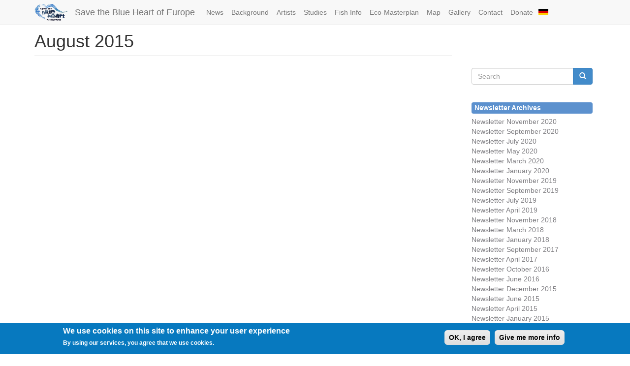

--- FILE ---
content_type: text/html; charset=utf-8
request_url: https://v2.balkanrivers.net/en/archive/201508?page=6
body_size: 6143
content:
<!DOCTYPE html PUBLIC "-//W3C//DTD XHTML+RDFa 1.0//EN"
  "http://www.w3.org/MarkUp/DTD/xhtml-rdfa-1.dtd">
<html lang="en" dir="ltr" prefix="content: http://purl.org/rss/1.0/modules/content/ dc: http://purl.org/dc/terms/ foaf: http://xmlns.com/foaf/0.1/ og: http://ogp.me/ns# rdfs: http://www.w3.org/2000/01/rdf-schema# sioc: http://rdfs.org/sioc/ns# sioct: http://rdfs.org/sioc/types# skos: http://www.w3.org/2004/02/skos/core# xsd: http://www.w3.org/2001/XMLSchema#">
<head profile="http://www.w3.org/1999/xhtml/vocab">
  <meta charset="utf-8">
  <meta name="viewport" content="width=device-width, initial-scale=1.0">
  <meta http-equiv="Content-Type" content="text/html; charset=utf-8" />
<meta name="Generator" content="Drupal 7 (http://drupal.org)" />
<link rel="shortcut icon" href="https://v2.balkanrivers.net/sites/default/files/favicon.ico" type="image/vnd.microsoft.icon" />
  <title>August 2015 | Save the Blue Heart of Europe</title>
  <style>
@import url("https://v2.balkanrivers.net/modules/system/system.base.css?rkmkv7");
</style>
<style>
@import url("https://v2.balkanrivers.net/modules/field/theme/field.css?rkmkv7");
@import url("https://v2.balkanrivers.net/modules/node/node.css?rkmkv7");
@import url("https://v2.balkanrivers.net/sites/all/modules/views/css/views.css?rkmkv7");
@import url("https://v2.balkanrivers.net/sites/all/modules/ckeditor/css/ckeditor.css?rkmkv7");
</style>
<style>
@import url("https://v2.balkanrivers.net/sites/all/modules/ctools/css/ctools.css?rkmkv7");
@import url("https://v2.balkanrivers.net/sites/all/modules/lightbox2/css/lightbox.css?rkmkv7");
@import url("https://v2.balkanrivers.net/sites/all/modules/panels/css/panels.css?rkmkv7");
@import url("https://v2.balkanrivers.net/sites/all/modules/eu_cookie_compliance/css/eu_cookie_compliance.css?rkmkv7");
</style>
<style>#sliding-popup.sliding-popup-bottom{background:#0779bf;}#sliding-popup .popup-content #popup-text h1,#sliding-popup .popup-content #popup-text h2,#sliding-popup .popup-content #popup-text h3,#sliding-popup .popup-content #popup-text p{color:#fff !important;}
</style>
<link type="text/css" rel="stylesheet" href="//cdn.jsdelivr.net/bootstrap/3.0.2/css/bootstrap.css" media="all" />
<style>
@import url("https://v2.balkanrivers.net/sites/all/themes/bootstrap/css/3.0.2/overrides.min.css?rkmkv7");
@import url("https://v2.balkanrivers.net/sites/all/themes/balkanrivers/css/style.css?rkmkv7");
</style>
  <!-- HTML5 element support for IE6-8 -->
  <!--[if lt IE 9]>
    <script src="//html5shiv.googlecode.com/svn/trunk/html5.js"></script>
  <![endif]-->
  <script src="https://v2.balkanrivers.net/sites/all/modules/jquery_update/replace/jquery/1.7/jquery.min.js?v=1.7.2"></script>
<script src="https://v2.balkanrivers.net/misc/jquery-extend-3.4.0.js?v=1.7.2"></script>
<script src="https://v2.balkanrivers.net/misc/jquery-html-prefilter-3.5.0-backport.js?v=1.7.2"></script>
<script src="https://v2.balkanrivers.net/misc/jquery.once.js?v=1.2"></script>
<script src="https://v2.balkanrivers.net/misc/drupal.js?rkmkv7"></script>
<script src="https://v2.balkanrivers.net/sites/all/modules/jquery_update/replace/ui/external/jquery.cookie.js?v=67fb34f6a866c40d0570"></script>
<script src="https://v2.balkanrivers.net/sites/all/themes/balkanrivers/js/google-analytics-opt-out.js?rkmkv7"></script>
<script src="//cdn.jsdelivr.net/bootstrap/3.0.2/js/bootstrap.js"></script>
<script src="https://v2.balkanrivers.net/sites/all/modules/lightbox2/js/auto_image_handling.js?rkmkv7"></script>
<script src="https://v2.balkanrivers.net/sites/all/modules/lightbox2/js/lightbox.js?1768696188"></script>
<script src="https://v2.balkanrivers.net/sites/all/modules/google_analytics/googleanalytics.js?rkmkv7"></script>
<script>(function(i,s,o,g,r,a,m){i["GoogleAnalyticsObject"]=r;i[r]=i[r]||function(){(i[r].q=i[r].q||[]).push(arguments)},i[r].l=1*new Date();a=s.createElement(o),m=s.getElementsByTagName(o)[0];a.async=1;a.src=g;m.parentNode.insertBefore(a,m)})(window,document,"script","//www.google-analytics.com/analytics.js","ga");ga("create", "UA-49158806-1", {"cookieDomain":"auto"});ga("set", "anonymizeIp", true);ga("send", "pageview");</script>
<script>jQuery.extend(Drupal.settings, {"basePath":"\/","pathPrefix":"en\/","setHasJsCookie":0,"ajaxPageState":{"theme":"balkanrivers","theme_token":"Wn3zN_JcQyCNSqNmayc2iC6cG-YVZ8VDSOoZohKXF7g","js":{"0":1,"sites\/all\/modules\/eu_cookie_compliance\/js\/eu_cookie_compliance.js":1,"sites\/all\/themes\/bootstrap\/js\/bootstrap.js":1,"sites\/all\/modules\/jquery_update\/replace\/jquery\/1.7\/jquery.min.js":1,"misc\/jquery-extend-3.4.0.js":1,"misc\/jquery-html-prefilter-3.5.0-backport.js":1,"misc\/jquery.once.js":1,"misc\/drupal.js":1,"sites\/all\/modules\/jquery_update\/replace\/ui\/external\/jquery.cookie.js":1,"sites\/all\/themes\/balkanrivers\/js\/google-analytics-opt-out.js":1,"\/\/cdn.jsdelivr.net\/bootstrap\/3.0.2\/js\/bootstrap.js":1,"sites\/all\/modules\/lightbox2\/js\/auto_image_handling.js":1,"sites\/all\/modules\/lightbox2\/js\/lightbox.js":1,"sites\/all\/modules\/google_analytics\/googleanalytics.js":1,"1":1},"css":{"modules\/system\/system.base.css":1,"modules\/field\/theme\/field.css":1,"modules\/node\/node.css":1,"sites\/all\/modules\/views\/css\/views.css":1,"sites\/all\/modules\/ckeditor\/css\/ckeditor.css":1,"sites\/all\/modules\/ctools\/css\/ctools.css":1,"sites\/all\/modules\/lightbox2\/css\/lightbox.css":1,"sites\/all\/modules\/panels\/css\/panels.css":1,"sites\/all\/modules\/eu_cookie_compliance\/css\/eu_cookie_compliance.css":1,"0":1,"\/\/cdn.jsdelivr.net\/bootstrap\/3.0.2\/css\/bootstrap.css":1,"sites\/all\/themes\/bootstrap\/css\/3.0.2\/overrides.min.css":1,"sites\/all\/themes\/balkanrivers\/css\/style.css":1}},"lightbox2":{"rtl":"0","file_path":"\/(\\w\\w\/)public:\/","default_image":"\/sites\/all\/modules\/lightbox2\/images\/brokenimage.jpg","border_size":10,"font_color":"000","box_color":"fff","top_position":"","overlay_opacity":"0.8","overlay_color":"000","disable_close_click":1,"resize_sequence":0,"resize_speed":400,"fade_in_speed":400,"slide_down_speed":600,"use_alt_layout":0,"disable_resize":0,"disable_zoom":1,"force_show_nav":0,"show_caption":1,"loop_items":0,"node_link_text":"View Image Details","node_link_target":0,"image_count":"Image !current of !total","video_count":"Video !current of !total","page_count":"Page !current of !total","lite_press_x_close":"press \u003Ca href=\u0022#\u0022 onclick=\u0022hideLightbox(); return FALSE;\u0022\u003E\u003Ckbd\u003Ex\u003C\/kbd\u003E\u003C\/a\u003E to close","download_link_text":"","enable_login":false,"enable_contact":false,"keys_close":"c x 27","keys_previous":"p 37","keys_next":"n 39","keys_zoom":"z","keys_play_pause":"32","display_image_size":"original","image_node_sizes":"()","trigger_lightbox_classes":"","trigger_lightbox_group_classes":"","trigger_slideshow_classes":"","trigger_lightframe_classes":"","trigger_lightframe_group_classes":"","custom_class_handler":"lightbox_ungrouped","custom_trigger_classes":"img.dielightbox","disable_for_gallery_lists":1,"disable_for_acidfree_gallery_lists":true,"enable_acidfree_videos":true,"slideshow_interval":5000,"slideshow_automatic_start":true,"slideshow_automatic_exit":true,"show_play_pause":true,"pause_on_next_click":false,"pause_on_previous_click":true,"loop_slides":false,"iframe_width":600,"iframe_height":400,"iframe_border":1,"enable_video":0},"eu_cookie_compliance":{"popup_enabled":1,"popup_agreed_enabled":0,"popup_hide_agreed":0,"popup_clicking_confirmation":1,"popup_scrolling_confirmation":0,"popup_html_info":"\u003Cdiv\u003E\n  \u003Cdiv class =\u0022popup-content info\u0022\u003E\n    \u003Cdiv id=\u0022popup-text\u0022\u003E\n      \u003Ch2\u003EWe use cookies on this site to enhance your user experience\u003C\/h2\u003E\n\u003Cp\u003EBy using our services, you agree that we use cookies.\u003C\/p\u003E\n    \u003C\/div\u003E\n    \u003Cdiv id=\u0022popup-buttons\u0022\u003E\n      \u003Cbutton type=\u0022button\u0022 class=\u0022agree-button\u0022\u003EOK, I agree\u003C\/button\u003E\n              \u003Cbutton type=\u0022button\u0022 class=\u0022find-more-button\u0022\u003EGive me more info\u003C\/button\u003E\n          \u003C\/div\u003E\n  \u003C\/div\u003E\n\u003C\/div\u003E","use_mobile_message":false,"mobile_popup_html_info":"\u003Cdiv\u003E\n  \u003Cdiv class =\u0022popup-content info\u0022\u003E\n    \u003Cdiv id=\u0022popup-text\u0022\u003E\n          \u003C\/div\u003E\n    \u003Cdiv id=\u0022popup-buttons\u0022\u003E\n      \u003Cbutton type=\u0022button\u0022 class=\u0022agree-button\u0022\u003EOK, I agree\u003C\/button\u003E\n              \u003Cbutton type=\u0022button\u0022 class=\u0022find-more-button\u0022\u003EGive me more info\u003C\/button\u003E\n          \u003C\/div\u003E\n  \u003C\/div\u003E\n\u003C\/div\u003E\n","mobile_breakpoint":"768","popup_html_agreed":"\u003Cdiv\u003E\n  \u003Cdiv class =\u0022popup-content agreed\u0022\u003E\n    \u003Cdiv id=\u0022popup-text\u0022\u003E\n      \u003Ch2\u003EThank you for accepting cookies\u003C\/h2\u003E\n\u003Cp\u003EYou can now hide this message or find out more about cookies.\u003C\/p\u003E\n    \u003C\/div\u003E\n    \u003Cdiv id=\u0022popup-buttons\u0022\u003E\n      \u003Cbutton type=\u0022button\u0022 class=\u0022hide-popup-button\u0022\u003EHide\u003C\/button\u003E\n              \u003Cbutton type=\u0022button\u0022 class=\u0022find-more-button\u0022 \u003EMore info\u003C\/button\u003E\n          \u003C\/div\u003E\n  \u003C\/div\u003E\n\u003C\/div\u003E","popup_use_bare_css":false,"popup_height":"auto","popup_width":"100%","popup_delay":1000,"popup_link":"\/en\/content\/privacy-policy","popup_link_new_window":1,"popup_position":null,"popup_language":"en","better_support_for_screen_readers":0,"reload_page":0,"domain":"","popup_eu_only_js":0,"cookie_lifetime":"100","disagree_do_not_show_popup":0},"googleanalytics":{"trackOutbound":1,"trackMailto":1,"trackDownload":1,"trackDownloadExtensions":"7z|aac|arc|arj|asf|asx|avi|bin|csv|doc(x|m)?|dot(x|m)?|exe|flv|gif|gz|gzip|hqx|jar|jpe?g|js|mp(2|3|4|e?g)|mov(ie)?|msi|msp|pdf|phps|png|ppt(x|m)?|pot(x|m)?|pps(x|m)?|ppam|sld(x|m)?|thmx|qtm?|ra(m|r)?|sea|sit|tar|tgz|torrent|txt|wav|wma|wmv|wpd|xls(x|m|b)?|xlt(x|m)|xlam|xml|z|zip"},"balkanrivers":{"google_analytics_id":"UA-49158806-1"},"urlIsAjaxTrusted":{"\/en\/archive\/201508?page=6":true},"bootstrap":{"anchorsFix":1,"anchorsSmoothScrolling":1,"formHasError":1,"popoverEnabled":1,"popoverOptions":{"animation":1,"html":0,"placement":"right","selector":"","trigger":"click","triggerAutoclose":1,"title":"","content":"","delay":0,"container":"body"},"tooltipEnabled":1,"tooltipOptions":{"animation":1,"html":0,"placement":"auto left","selector":"","trigger":"hover focus","delay":0,"container":"body"}}});</script>
</head>
<!-- <body class="html not-front not-logged-in one-sidebar sidebar-first page-archive page-archive- page-archive-201508 i18n-en"  data-spy="scroll" data-target="#scrollspynav"> -->
<body class="navbar-is-fixed-top html not-front not-logged-in one-sidebar sidebar-first page-archive page-archive- page-archive-201508 i18n-en" data-spy="scroll" data-target="#scrollspynav">
  <div id="skip-link">
    <a href="#main-content" class="element-invisible element-focusable">Skip to main content</a>
  </div>
  <a id="jump-up" class="element-invisible"></a>  <!-- <small>this is page.tpl.php</small> -->
<header id="navbar" role="banner" class="navbar navbar-fixed-top navbar-default">
	<div class="container">
		<div class="navbar-header">
							<a class="logo navbar-btn pull-left" href="/en" title="Home">
					<img src="https://v2.balkanrivers.net/sites/default/files/logo_small_cropped.png" alt="Home" />
				</a>
										<a class="name navbar-brand" href="/en" title="Home">Save the Blue Heart of Europe</a>
						<!-- .btn-navbar is used as the toggle for collapsed navbar content -->
			<button type="button" class="navbar-toggle" data-toggle="collapse" data-target=".navbar-collapse">
				<span class="sr-only">Toggle navigation</span>
				<span class="icon-bar"></span>
				<span class="icon-bar"></span>
				<span class="icon-bar"></span>
			</button>
		</div>
					<div class="navbar-collapse collapse">
				<nav role="navigation">
											<ul class="menu nav navbar-nav"><li class="first leaf"><a href="/en/news" title="Find out more about whats going on! ">News</a></li>
<li class="leaf"><a href="/en/campaign">Background</a></li>
<li class="leaf"><a href="/en/artists">Artists</a></li>
<li class="leaf"><a href="/en/studies">Studies</a></li>
<li class="leaf"><a href="http://balkanrivers.net/en/fish-database/" title="">Fish Info</a></li>
<li class="leaf"><a href="/en/content/eco-masterplan">Eco-Masterplan</a></li>
<li class="leaf"><a href="/en/vmap" title="">Map</a></li>
<li class="leaf"><a href="http://balkanrivers.net/en/galleries" title="">Gallery</a></li>
<li class="leaf"><a href="/en/contact" title="">Contact</a></li>
<li class="leaf"><a href="/en/donate">Donate</a></li>
<li class="last leaf balkanrivers-languageswitcher lng-de"><a href="/de/archive/201508?page=6" title="Switch to german language. Auf Deutsch wechseln." class="language-link language-link" lang="de" xml:lang="de"></a></li>
</ul>																			</nav>
			</div>
			</div>
</header>
<div class="main-container container">
	<header role="banner" id="page-header">
		
			</header> <!-- /#page-header -->
	<div class="row">
		<section class="col-sm-9">
						<a id="main-content"></a>
										<h1 class="page-header">August 2015</h1>
																						  <div class="region region-content">
    <!-- <small>block.tpl.php for block-system-main</small> -->
<section id="block-system-main" class="block block-system clearfix">
      
  <div class="view view-archive view-id-archive view-display-id-page view-dom-id-b2f1cfa37148d76c9b68e9d7e6efb3e8">
        
  
  
  
  
  
  
  
  
</div>
</section> <!-- /.block -->
  </div>
		</section>
					<aside class="col-sm-3" role="complementary">
				  <div class="region region-sidebar-first">
    <!-- <small>block.tpl.php for block-search-form</small> -->
<section id="block-search-form" class="block block-search clearfix">
      
  <form class="form-search content-search" action="/en/archive/201508?page=6" method="post" id="search-block-form" accept-charset="UTF-8"><div><div>
      <h2 class="element-invisible">Search form</h2>
    <div class="input-group"><input title="Enter the terms you wish to search for." placeholder="Search" class="form-control form-text" type="text" id="edit-search-block-form--2" name="search_block_form" value="" size="15" maxlength="128" /><span class="input-group-btn"><button type="submit" class="btn btn-primary"><span class="icon glyphicon glyphicon-search" aria-hidden="true"></span></button></span></div><div class="form-actions form-wrapper form-group" id="edit-actions"><button class="element-invisible btn btn-primary form-submit" type="submit" id="edit-submit" name="op" value="Search">Search</button>
</div><input type="hidden" name="form_build_id" value="form-o_ahzDc2WJmN_ATmE60QyYDzTDC0ONGSatbIDoEIRnQ" />
<input type="hidden" name="form_id" value="search_block_form" />
</div>
</div></form>
</section> <!-- /.block -->
<!-- <small>block.tpl.php for block-block-1</small> -->
<section id="block-block-1" class="block block-block clearfix">
        <h2 class="block-title">Newsletter Archives</h2>
    
  <p><a href="https://mailchi.mp/8b9e2b04bcf5/balkan-rivers-news-november-2020" target="_blank">Newsletter November 2020</a><br /><a href="https://mailchi.mp/cba986015f5a/balkan-rivers-news-september-2020" target="_blank">Newsletter September 2020</a><br /><a href="https://mailchi.mp/ea7253599be1/balkan-rivers-news-july-2020" target="_blank">Newsletter July 2020</a><br /><a href="https://mailchi.mp/37f621c6a926/balkan-rivers-news-may-2020" target="_blank">Newsletter May 2020</a><br /><a href="https://mailchi.mp/052ca72d6d28/balkan-rivers-news-march-2020" target="_blank">Newsletter March 2020</a><br /><a href="https://mailchi.mp/445ecffd5a99/balkan-rivers-news-january-2020" target="_blank">Newsletter January 2020</a><br /><a href="https://mailchi.mp/3b148f5031aa/balkan-rivers-news-november" target="_blank">Newsletter November 2019</a><br /><a href="https://mailchi.mp/1409aac8be54/balkan-rivers-news-september" target="_blank">Newsletter September 2019</a><br /><a href="https://mailchi.mp/66ccc66c9f86/balkan-rivers-news-july" target="_blank">Newsletter July 2019</a><br /><a href="https://balkanrivers.net/sites/default/files/2019%2004%20Balkan%20Rivers%20news.pdf" target="_blank">Newsletter April 2019</a><br /><a href="https://balkanrivers.net/sites/default/files/2018%2011%20Balkan%20Rivers%20news.pdf" target="_blank">Newsletter November 2018</a><br /><a href="/sites/default/files/2018%2001%20Balkan%20Rivers%20news.pdf" target="_blank">Newsletter March 2018</a><br /><a href="/sites/default/files/2017%2012%20Balkan%20Rivers%20news.pdf" target="_blank">Newsletter January 2018</a><br /><a href="/sites/default/files/2017%2009%20Balkan%20Rivers%20News_FINAL.pdf" target="_blank">Newsletter</a><a href="/sites/default/files/2017%2009%20Balkan%20Rivers%20News_FINAL.pdf" target="_blank"> September 2017</a><br /><a href="/sites/default/files/2017%2004%20Balkan%20Rivers%20News_FINAL.pdf" target="_blank">Newsletter April 2017</a><br /><a href="/sites/default/files/2016%2010%20Balkan%20Rivers%20News.pdf" target="_blank">Newsletter October 2016</a><br /><a href="/sites/default/files/2016%2006%20Balkan%20Rivers%20News.pdf" target="_blank">Newsletter June 2016</a><br /><a href="/sites/default/files/2015%2012%20Balkan%20Rivers%20News.pdf" target="_blank">Newsletter December 2015</a><br /><a href="/sites/default/files/2015%2006%20Balkan%20Rivers%20News.pdf" target="_blank">Newsletter June 2015</a><br /><a href="/sites/default/files/2015%2004%20Balkan%20Rivers%20News.pdf" target="_blank">Newsletter April 2015</a><br /><a href="/sites/default/files/pictures/2015%2001%20Balkan%20Rivers%20News.pdf" target="_blank">Newsletter January 2015</a><br /><a href="/sites/default/files/2014%2010%20Balkan%20Rivers%20News.pdf" target="_blank">Newsletter October 2014</a></p>

</section> <!-- /.block -->
<!-- <small>block.tpl.php for block-views-archive-block</small> -->
<section id="block-views-archive-block" class="block block-views clearfix">
        <h2 class="block-title">Monthly archive</h2>
    
  <div class="view view-archive view-id-archive view-display-id-block view-dom-id-9f24b9b7eb63b4b65c1e6eedc0079358">
        
  
  
      <div class="view-content">
      <div class="item-list">
  <ul class="views-summary">
      <li><a href="/en/archive/201909">September 2019</a>
              (3)
          </li>
      <li><a href="/en/archive/201910">October 2019</a>
              (6)
          </li>
      <li><a href="/en/archive/201911">November 2019</a>
              (2)
          </li>
      <li><a href="/en/archive/201912">December 2019</a>
              (4)
          </li>
      <li><a href="/en/archive/202001">January 2020</a>
              (1)
          </li>
      <li><a href="/en/archive/202002">February 2020</a>
              (2)
          </li>
      <li><a href="/en/archive/202003">March 2020</a>
              (2)
          </li>
      <li><a href="/en/archive/202004">April 2020</a>
              (2)
          </li>
      <li><a href="/en/archive/202005">May 2020</a>
              (4)
          </li>
      <li><a href="/en/archive/202006">June 2020</a>
              (2)
          </li>
    </ul>
</div>
    </div>
  
      <div class="text-center"><ul class="pagination"><li class="pager-first"><a title="Go to first page" href="/en/archive/201508">« first</a></li>
<li class="prev"><a title="Go to previous page" href="/en/archive/201508?page=5">‹ previous</a></li>
<li><a title="Go to page 1" href="/en/archive/201508">1</a></li>
<li><a title="Go to page 2" href="/en/archive/201508?page=1">2</a></li>
<li><a title="Go to page 3" href="/en/archive/201508?page=2">3</a></li>
<li><a title="Go to page 4" href="/en/archive/201508?page=3">4</a></li>
<li><a title="Go to page 5" href="/en/archive/201508?page=4">5</a></li>
<li><a title="Go to page 6" href="/en/archive/201508?page=5">6</a></li>
<li class="active"><span>7</span></li>
<li><a title="Go to page 8" href="/en/archive/201508?page=7">8</a></li>
<li class="next"><a title="Go to next page" href="/en/archive/201508?page=7">next ›</a></li>
<li class="pager-last"><a title="Go to last page" href="/en/archive/201508?page=7">last »</a></li>
</ul></div>  
  
  
  
  
</div>
</section> <!-- /.block -->
<!-- <small>block.tpl.php for block-views-rw-categories-block</small> -->
<section id="block-views-rw-categories-block" class="block block-views clearfix">
        <h2 class="block-title">Categories</h2>
    
  <div class="view view-rw-categories view-id-rw_categories view-display-id-block view-dom-id-dd90c8e3999e82d8105a9fc1ee109156">
        
  
  
      <div class="view-content">
      <div class="item-list">    <ul>          <li class="views-row views-row-1 views-row-odd views-row-first">  
  <span class="views-field views-field-name">        <span class="field-content"><a href="/en/tags/albania">Albania</a></span>  </span>  
  <span class="views-field views-field-name-1">        <span class="field-content">(1)</span>  </span></li>
          <li class="views-row views-row-2 views-row-even">  
  <span class="views-field views-field-name">        <span class="field-content"><a href="/en/tags/balkan-rivers-tour">Balkan Rivers Tour</a></span>  </span>  
  <span class="views-field views-field-name-1">        <span class="field-content">(16)</span>  </span></li>
          <li class="views-row views-row-3 views-row-odd">  
  <span class="views-field views-field-name">        <span class="field-content"><a href="/en/tags/bankwatch">Bankwatch</a></span>  </span>  
  <span class="views-field views-field-name-1">        <span class="field-content">(7)</span>  </span></li>
          <li class="views-row views-row-4 views-row-even">  
  <span class="views-field views-field-name">        <span class="field-content"><a href="/en/tags/bern-convention">Bern Convention</a></span>  </span>  
  <span class="views-field views-field-name-1">        <span class="field-content">(4)</span>  </span></li>
          <li class="views-row views-row-5 views-row-odd">  
  <span class="views-field views-field-name">        <span class="field-content"><a href="/en/tags/bih-rivers">BiH Rivers</a></span>  </span>  
  <span class="views-field views-field-name-1">        <span class="field-content">(2)</span>  </span></li>
          <li class="views-row views-row-6 views-row-even">  
  <span class="views-field views-field-name">        <span class="field-content"><a href="/en/tags/biodiversity">Biodiversity</a></span>  </span>  
  <span class="views-field views-field-name-1">        <span class="field-content">(12)</span>  </span></li>
          <li class="views-row views-row-7 views-row-odd">  
  <span class="views-field views-field-name">        <span class="field-content"><a href="/en/tags/bosnia-herzegovina">Bosnia-Herzegovina</a></span>  </span>  
  <span class="views-field views-field-name-1">        <span class="field-content">(21)</span>  </span></li>
          <li class="views-row views-row-8 views-row-even">  
  <span class="views-field views-field-name">        <span class="field-content"><a href="/en/tags/campaign-event">Campaign Event</a></span>  </span>  
  <span class="views-field views-field-name-1">        <span class="field-content">(4)</span>  </span></li>
          <li class="views-row views-row-9 views-row-odd">  
  <span class="views-field views-field-name">        <span class="field-content"><a href="/en/tags/campaign-events">Campaign Events</a></span>  </span>  
  <span class="views-field views-field-name-1">        <span class="field-content">(52)</span>  </span></li>
          <li class="views-row views-row-10 views-row-even">  
  <span class="views-field views-field-name">        <span class="field-content"><a href="/en/tags/croatia">Croatia</a></span>  </span>  
  <span class="views-field views-field-name-1">        <span class="field-content">(1)</span>  </span></li>
          <li class="views-row views-row-11 views-row-odd">  
  <span class="views-field views-field-name">        <span class="field-content"><a href="/en/tags/drina">Drina</a></span>  </span>  
  <span class="views-field views-field-name-1">        <span class="field-content">(2)</span>  </span></li>
          <li class="views-row views-row-12 views-row-even">  
  <span class="views-field views-field-name">        <span class="field-content"><a href="/en/tags/eco-masterplan">Eco-Masterplan</a></span>  </span>  
  <span class="views-field views-field-name-1">        <span class="field-content">(2)</span>  </span></li>
          <li class="views-row views-row-13 views-row-odd">  
  <span class="views-field views-field-name">        <span class="field-content"><a href="/en/tags/energy-community">Energy Community</a></span>  </span>  
  <span class="views-field views-field-name-1">        <span class="field-content">(2)</span>  </span></li>
          <li class="views-row views-row-14 views-row-even">  
  <span class="views-field views-field-name">        <span class="field-content"><a href="/en/tags/eu">EU</a></span>  </span>  
  <span class="views-field views-field-name-1">        <span class="field-content">(7)</span>  </span></li>
          <li class="views-row views-row-15 views-row-odd">  
  <span class="views-field views-field-name">        <span class="field-content"><a href="/en/tags/general">General</a></span>  </span>  
  <span class="views-field views-field-name-1">        <span class="field-content">(40)</span>  </span></li>
          <li class="views-row views-row-16 views-row-even">  
  <span class="views-field views-field-name">        <span class="field-content"><a href="/en/tags/huchen">Huchen</a></span>  </span>  
  <span class="views-field views-field-name-1">        <span class="field-content">(4)</span>  </span></li>
          <li class="views-row views-row-17 views-row-odd">  
  <span class="views-field views-field-name">        <span class="field-content"><a href="/en/tags/kelag">Kelag</a></span>  </span>  
  <span class="views-field views-field-name-1">        <span class="field-content">(1)</span>  </span></li>
          <li class="views-row views-row-18 views-row-even">  
  <span class="views-field views-field-name">        <span class="field-content"><a href="/en/tags/key-area">Key Area</a></span>  </span>  
  <span class="views-field views-field-name-1">        <span class="field-content">(81)</span>  </span></li>
          <li class="views-row views-row-19 views-row-odd">  
  <span class="views-field views-field-name">        <span class="field-content"><a href="/en/tags/kosovo">Kosovo</a></span>  </span>  
  <span class="views-field views-field-name-1">        <span class="field-content">(1)</span>  </span></li>
          <li class="views-row views-row-20 views-row-even">  
  <span class="views-field views-field-name">        <span class="field-content"><a href="/en/tags/kruscica">Kruscica</a></span>  </span>  
  <span class="views-field views-field-name-1">        <span class="field-content">(1)</span>  </span></li>
          <li class="views-row views-row-21 views-row-odd">  
  <span class="views-field views-field-name">        <span class="field-content"><a href="/en/tags/legal">Legal</a></span>  </span>  
  <span class="views-field views-field-name-1">        <span class="field-content">(2)</span>  </span></li>
          <li class="views-row views-row-22 views-row-even">  
  <span class="views-field views-field-name">        <span class="field-content"><a href="/en/tags/mavrovo-np">Mavrovo NP</a></span>  </span>  
  <span class="views-field views-field-name-1">        <span class="field-content">(28)</span>  </span></li>
          <li class="views-row views-row-23 views-row-odd">  
  <span class="views-field views-field-name">        <span class="field-content"><a href="/en/tags/media">Media</a></span>  </span>  
  <span class="views-field views-field-name-1">        <span class="field-content">(32)</span>  </span></li>
          <li class="views-row views-row-24 views-row-even">  
  <span class="views-field views-field-name">        <span class="field-content"><a href="/en/tags/more-balkan-rivers">More Balkan Rivers</a></span>  </span>  
  <span class="views-field views-field-name-1">        <span class="field-content">(11)</span>  </span></li>
          <li class="views-row views-row-25 views-row-odd">  
  <span class="views-field views-field-name">        <span class="field-content"><a href="/en/tags/mura">Mura</a></span>  </span>  
  <span class="views-field views-field-name-1">        <span class="field-content">(3)</span>  </span></li>
          <li class="views-row views-row-26 views-row-even">  
  <span class="views-field views-field-name">        <span class="field-content"><a href="/en/tags/petition">Petition</a></span>  </span>  
  <span class="views-field views-field-name-1">        <span class="field-content">(6)</span>  </span></li>
          <li class="views-row views-row-27 views-row-odd">  
  <span class="views-field views-field-name">        <span class="field-content"><a href="/en/tags/photos">Photos</a></span>  </span>  
  <span class="views-field views-field-name-1">        <span class="field-content">(1)</span>  </span></li>
          <li class="views-row views-row-28 views-row-even">  
  <span class="views-field views-field-name">        <span class="field-content"><a href="/en/tags/press-release">Press Release</a></span>  </span>  
  <span class="views-field views-field-name-1">        <span class="field-content">(64)</span>  </span></li>
          <li class="views-row views-row-29 views-row-odd">  
  <span class="views-field views-field-name">        <span class="field-content"><a href="/en/tags/protectwater">ProtectWater</a></span>  </span>  
  <span class="views-field views-field-name-1">        <span class="field-content">(2)</span>  </span></li>
          <li class="views-row views-row-30 views-row-even">  
  <span class="views-field views-field-name">        <span class="field-content"><a href="/en/tags/romania">Romania</a></span>  </span>  
  <span class="views-field views-field-name-1">        <span class="field-content">(1)</span>  </span></li>
          <li class="views-row views-row-31 views-row-odd">  
  <span class="views-field views-field-name">        <span class="field-content"><a href="/en/tags/sana">Sana</a></span>  </span>  
  <span class="views-field views-field-name-1">        <span class="field-content">(4)</span>  </span></li>
          <li class="views-row views-row-32 views-row-even">  
  <span class="views-field views-field-name">        <span class="field-content"><a href="/en/tags/sava">Sava</a></span>  </span>  
  <span class="views-field views-field-name-1">        <span class="field-content">(16)</span>  </span></li>
          <li class="views-row views-row-33 views-row-odd">  
  <span class="views-field views-field-name">        <span class="field-content"><a href="/en/tags/science">Science</a></span>  </span>  
  <span class="views-field views-field-name-1">        <span class="field-content">(13)</span>  </span></li>
          <li class="views-row views-row-34 views-row-even">  
  <span class="views-field views-field-name">        <span class="field-content"><a href="/en/tags/serbia">Serbia</a></span>  </span>  
  <span class="views-field views-field-name-1">        <span class="field-content">(6)</span>  </span></li>
          <li class="views-row views-row-35 views-row-odd">  
  <span class="views-field views-field-name">        <span class="field-content"><a href="/en/tags/stara-planina">Stara Planina</a></span>  </span>  
  <span class="views-field views-field-name-1">        <span class="field-content">(4)</span>  </span></li>
          <li class="views-row views-row-36 views-row-even">  
  <span class="views-field views-field-name">        <span class="field-content"><a href="/en/tags/study">Study</a></span>  </span>  
  <span class="views-field views-field-name-1">        <span class="field-content">(15)</span>  </span></li>
          <li class="views-row views-row-37 views-row-odd">  
  <span class="views-field views-field-name">        <span class="field-content"><a href="/en/tags/subsidies">Subsidies</a></span>  </span>  
  <span class="views-field views-field-name-1">        <span class="field-content">(1)</span>  </span></li>
          <li class="views-row views-row-38 views-row-even">  
  <span class="views-field views-field-name">        <span class="field-content"><a href="/en/tags/una">Una</a></span>  </span>  
  <span class="views-field views-field-name-1">        <span class="field-content">(1)</span>  </span></li>
          <li class="views-row views-row-39 views-row-odd">  
  <span class="views-field views-field-name">        <span class="field-content"><a href="/en/tags/video">Video</a></span>  </span>  
  <span class="views-field views-field-name-1">        <span class="field-content">(35)</span>  </span></li>
          <li class="views-row views-row-40 views-row-even">  
  <span class="views-field views-field-name">        <span class="field-content"><a href="/en/tags/vjosa">Vjosa</a></span>  </span>  
  <span class="views-field views-field-name-1">        <span class="field-content">(75)</span>  </span></li>
          <li class="views-row views-row-41 views-row-odd views-row-last">  
  <span class="views-field views-field-name">        <span class="field-content"><a href="/en/tags/wfmd">WFMD</a></span>  </span>  
  <span class="views-field views-field-name-1">        <span class="field-content">(2)</span>  </span></li>
      </ul></div>    </div>
  
  
  
  
  
  
</div>
</section> <!-- /.block -->
  </div>
			</aside>  <!-- /#sidebar-first -->
			</div>
</div>
<footer class="footer container">
  <div class="region region-footer">
    <!-- <small>block.tpl.php for block-menu-menu-footer-english</small> -->
<section id="block-menu-menu-footer-english" class="block block-menu clearfix">
      
  <ul class="menu nav"><li class="first leaf"><a href="/en/content/imprint" title="">Imprint</a></li>
<li class="last leaf"><a href="/en/content/privacy-policy" title="">Privacy Policy</a></li>
</ul>
</section> <!-- /.block -->
  </div>
</footer>
  <script>var eu_cookie_compliance_cookie_name = "";</script>
<script src="https://v2.balkanrivers.net/sites/all/modules/eu_cookie_compliance/js/eu_cookie_compliance.js?rkmkv7"></script>
<script src="https://v2.balkanrivers.net/sites/all/themes/bootstrap/js/bootstrap.js?rkmkv7"></script>
<a id="jump-down" class="element-invisible"></a></body>
</html>
